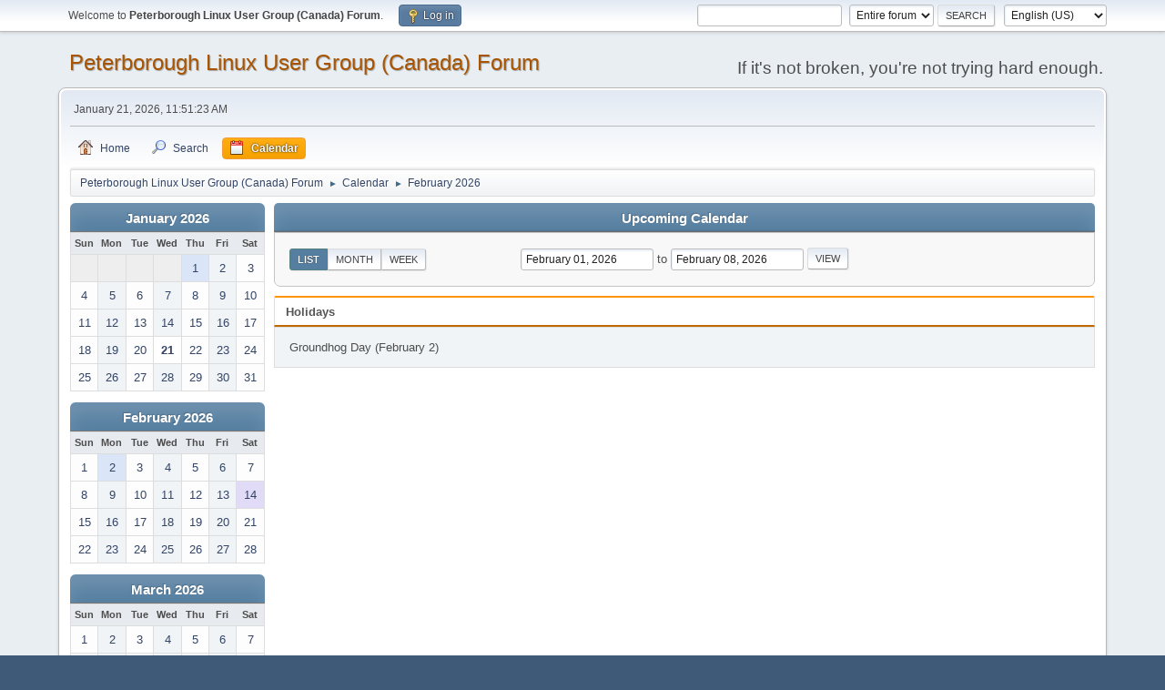

--- FILE ---
content_type: text/html; charset=UTF-8
request_url: https://plugintolinux.ca/forum/index.php?PHPSESSID=65e7cfe34bf04b4bf24145e4db98a427&action=calendar;month=2
body_size: 4359
content:
<!DOCTYPE html>
<html lang="en-US">
<head>
	<meta charset="UTF-8">
	<link rel="stylesheet" href="https://plugintolinux.ca/forum/Themes/default/css/minified_1c156de3b63382a649e95a067b9e74be.css?smf216_1760324575">
	<style>
	img.avatar { max-width: 65px !important; max-height: 65px !important; }
	
	.postarea .bbc_img, .list_posts .bbc_img, .post .inner .bbc_img, form#reported_posts .bbc_img, #preview_body .bbc_img { max-width: min(100%,1920px); }
	
	.postarea .bbc_img, .list_posts .bbc_img, .post .inner .bbc_img, form#reported_posts .bbc_img, #preview_body .bbc_img { max-height: 1080px; }
	
	</style>
	<script>
		var smf_theme_url = "https://plugintolinux.ca/forum/Themes/default";
		var smf_default_theme_url = "https://plugintolinux.ca/forum/Themes/default";
		var smf_images_url = "https://plugintolinux.ca/forum/Themes/default/images";
		var smf_smileys_url = "https://plugintolinux.ca/forum/Smileys";
		var smf_smiley_sets = "default,aaron,akyhne,fugue,alienine";
		var smf_smiley_sets_default = "default";
		var smf_avatars_url = "https://plugintolinux.ca/forum/avatars";
		var smf_scripturl = "https://plugintolinux.ca/forum/index.php?PHPSESSID=65e7cfe34bf04b4bf24145e4db98a427&amp;";
		var smf_iso_case_folding = false;
		var smf_charset = "UTF-8";
		var smf_session_id = "557601b8fa0d24fad7d7b63d634fac9e";
		var smf_session_var = "e74762318aec";
		var smf_member_id = 0;
		var ajax_notification_text = 'Loading...';
		var help_popup_heading_text = 'A little lost? Let me explain:';
		var banned_text = 'Sorry Guest, you are banned from using this forum!';
		var smf_txt_expand = 'Expand';
		var smf_txt_shrink = 'Shrink';
		var smf_collapseAlt = 'Hide';
		var smf_expandAlt = 'Show';
		var smf_quote_expand = false;
		var allow_xhjr_credentials = false;
	</script>
	<script src="https://ajax.googleapis.com/ajax/libs/jquery/3.6.3/jquery.min.js"></script>
	<script src="https://plugintolinux.ca/forum/Themes/default/scripts/jquery-ui.datepicker.min.js?smf216_1760324575" defer></script>
	<script src="https://plugintolinux.ca/forum/Themes/default/scripts/jquery.datepair.min.js?smf216_1760324575" defer></script>
	<script src="https://plugintolinux.ca/forum/Themes/default/scripts/minified_e9c1a91685dd0acc987b172f12dc5dcf.js?smf216_1760324575"></script>
	<script>
	var smf_you_sure ='Are you sure you want to do this?';
	</script>
	<title>Calendar</title>
	<meta name="viewport" content="width=device-width, initial-scale=1">
	<meta property="og:site_name" content="Peterborough Linux User Group (Canada) Forum">
	<meta property="og:title" content="Calendar">
	<meta name="keywords" content="peterborough, linux, user group, club, lug, ontario, canada, pc">
	<meta property="og:description" content="Calendar">
	<meta name="description" content="Calendar">
	<meta name="theme-color" content="#557EA0">
	<link rel="help" href="https://plugintolinux.ca/forum/index.php?PHPSESSID=65e7cfe34bf04b4bf24145e4db98a427&amp;action=help">
	<link rel="contents" href="https://plugintolinux.ca/forum/index.php?PHPSESSID=65e7cfe34bf04b4bf24145e4db98a427&amp;">
	<link rel="search" href="https://plugintolinux.ca/forum/index.php?PHPSESSID=65e7cfe34bf04b4bf24145e4db98a427&amp;action=search">
	<link rel="alternate" type="application/rss+xml" title="Peterborough Linux User Group (Canada) Forum - RSS" href="https://plugintolinux.ca/forum/index.php?PHPSESSID=65e7cfe34bf04b4bf24145e4db98a427&amp;action=.xml;type=rss2">
	<link rel="alternate" type="application/atom+xml" title="Peterborough Linux User Group (Canada) Forum - Atom" href="https://plugintolinux.ca/forum/index.php?PHPSESSID=65e7cfe34bf04b4bf24145e4db98a427&amp;action=.xml;type=atom">
</head>
<body id="chrome" class="action_calendar">
<div id="footerfix">
	<div id="top_section">
		<div class="inner_wrap">
			<ul class="floatleft" id="top_info">
				<li class="welcome">
					Welcome to <strong>Peterborough Linux User Group (Canada) Forum</strong>.
				</li>
				<li class="button_login">
					<a href="https://plugintolinux.ca/forum/index.php?PHPSESSID=65e7cfe34bf04b4bf24145e4db98a427&amp;action=login" class="open" onclick="return reqOverlayDiv(this.href, 'Log in', 'login');">
						<span class="main_icons login"></span>
						<span class="textmenu">Log in</span>
					</a>
				</li>
			</ul>
			<form id="languages_form" method="get" class="floatright">
				<select id="language_select" name="language" onchange="this.form.submit()">
					<option value="spanish_latin">Spanish (Latin)</option>
					<option value="italian">Italian</option>
					<option value="english" selected="selected">English (US)</option>
					<option value="polish">Polish</option>
					<option value="english_british">English (British)</option>
					<option value="french">French</option>
					<option value="spanish_es">Spanish (Es)</option>
					<option value="german">German</option>
				</select>
				<noscript>
					<input type="submit" value="Go">
				</noscript>
			</form>
			<form id="search_form" class="floatright" action="https://plugintolinux.ca/forum/index.php?PHPSESSID=65e7cfe34bf04b4bf24145e4db98a427&amp;action=search2" method="post" accept-charset="UTF-8">
				<input type="search" name="search" value="">&nbsp;
				<select name="search_selection">
					<option value="all" selected>Entire forum </option>
				</select>
				<input type="submit" name="search2" value="Search" class="button">
				<input type="hidden" name="advanced" value="0">
			</form>
		</div><!-- .inner_wrap -->
	</div><!-- #top_section -->
	<div id="header">
		<h1 class="forumtitle">
			<a id="top" href="https://plugintolinux.ca/forum/index.php?PHPSESSID=65e7cfe34bf04b4bf24145e4db98a427&amp;">Peterborough Linux User Group (Canada) Forum</a>
		</h1>
		<div id="siteslogan">If it's not broken, you're not trying hard enough.</div>
	</div>
	<div id="wrapper">
		<div id="upper_section">
			<div id="inner_section">
				<div id="inner_wrap" class="hide_720">
					<div class="user">
						<time datetime="2026-01-21T16:51:23Z">January 21, 2026, 11:51:23 AM</time>
					</div>
				</div>
				<a class="mobile_user_menu">
					<span class="menu_icon"></span>
					<span class="text_menu">Main Menu</span>
				</a>
				<div id="main_menu">
					<div id="mobile_user_menu" class="popup_container">
						<div class="popup_window description">
							<div class="popup_heading">Main Menu
								<a href="javascript:void(0);" class="main_icons hide_popup"></a>
							</div>
							
					<ul class="dropmenu menu_nav">
						<li class="button_home">
							<a href="https://plugintolinux.ca/forum/index.php?PHPSESSID=65e7cfe34bf04b4bf24145e4db98a427&amp;">
								<span class="main_icons home"></span><span class="textmenu">Home</span>
							</a>
						</li>
						<li class="button_search">
							<a href="https://plugintolinux.ca/forum/index.php?PHPSESSID=65e7cfe34bf04b4bf24145e4db98a427&amp;action=search">
								<span class="main_icons search"></span><span class="textmenu">Search</span>
							</a>
						</li>
						<li class="button_calendar">
							<a class="active" href="https://plugintolinux.ca/forum/index.php?PHPSESSID=65e7cfe34bf04b4bf24145e4db98a427&amp;action=calendar">
								<span class="main_icons calendar"></span><span class="textmenu">Calendar</span>
							</a>
						</li>
					</ul><!-- .menu_nav -->
						</div>
					</div>
				</div>
				<div class="navigate_section">
					<ul>
						<li>
							<a href="https://plugintolinux.ca/forum/index.php?PHPSESSID=65e7cfe34bf04b4bf24145e4db98a427&amp;"><span>Peterborough Linux User Group (Canada) Forum</span></a>
						</li>
						<li>
							<span class="dividers"> &#9658; </span>
							<a href="https://plugintolinux.ca/forum/index.php?PHPSESSID=65e7cfe34bf04b4bf24145e4db98a427&amp;action=calendar"><span>Calendar</span></a>
						</li>
						<li class="last">
							<span class="dividers"> &#9658; </span>
							<a href="https://plugintolinux.ca/forum/index.php?PHPSESSID=65e7cfe34bf04b4bf24145e4db98a427&amp;action=calendar;year=2026;month=2"><span>February 2026</span></a>
						</li>
					</ul>
				</div><!-- .navigate_section -->
			</div><!-- #inner_section -->
		</div><!-- #upper_section -->
		<div id="content_section">
			<div id="main_content_section">
		<div id="calendar">
			<div id="month_grid">
				
			<div class="cat_bar">
				<h3 class="catbg centertext largetext">
					<a href="https://plugintolinux.ca/forum/index.php?PHPSESSID=65e7cfe34bf04b4bf24145e4db98a427&amp;action=calendar;viewlist;year=2026;month=1;day=01">January 2026</a>
				</h3>
			</div><!-- .cat_bar -->
			<table class="calendar_table">
				<tr>
					<th class="days" scope="col">Sun</th>
					<th class="days" scope="col">Mon</th>
					<th class="days" scope="col">Tue</th>
					<th class="days" scope="col">Wed</th>
					<th class="days" scope="col">Thu</th>
					<th class="days" scope="col">Fri</th>
					<th class="days" scope="col">Sat</th>
				</tr>
				<tr class="days_wrapper">
					<td class="days disabled">
					</td>
					<td class="days disabled">
					</td>
					<td class="days disabled">
					</td>
					<td class="days disabled">
					</td>
					<td class="days windowbg holidays">
						<a href="https://plugintolinux.ca/forum/index.php?PHPSESSID=65e7cfe34bf04b4bf24145e4db98a427&amp;action=calendar;viewlist;year=2026;month=1;day=1"><span class="day_text">1</span></a>
					</td>
					<td class="days windowbg">
						<a href="https://plugintolinux.ca/forum/index.php?PHPSESSID=65e7cfe34bf04b4bf24145e4db98a427&amp;action=calendar;viewlist;year=2026;month=1;day=2"><span class="day_text">2</span></a>
					</td>
					<td class="days windowbg">
						<a href="https://plugintolinux.ca/forum/index.php?PHPSESSID=65e7cfe34bf04b4bf24145e4db98a427&amp;action=calendar;viewlist;year=2026;month=1;day=3"><span class="day_text">3</span></a>
					</td>
				</tr>
				<tr class="days_wrapper">
					<td class="days windowbg">
						<a href="https://plugintolinux.ca/forum/index.php?PHPSESSID=65e7cfe34bf04b4bf24145e4db98a427&amp;action=calendar;viewlist;year=2026;month=1;day=4"><span class="day_text">4</span></a>
					</td>
					<td class="days windowbg">
						<a href="https://plugintolinux.ca/forum/index.php?PHPSESSID=65e7cfe34bf04b4bf24145e4db98a427&amp;action=calendar;viewlist;year=2026;month=1;day=5"><span class="day_text">5</span></a>
					</td>
					<td class="days windowbg">
						<a href="https://plugintolinux.ca/forum/index.php?PHPSESSID=65e7cfe34bf04b4bf24145e4db98a427&amp;action=calendar;viewlist;year=2026;month=1;day=6"><span class="day_text">6</span></a>
					</td>
					<td class="days windowbg">
						<a href="https://plugintolinux.ca/forum/index.php?PHPSESSID=65e7cfe34bf04b4bf24145e4db98a427&amp;action=calendar;viewlist;year=2026;month=1;day=7"><span class="day_text">7</span></a>
					</td>
					<td class="days windowbg">
						<a href="https://plugintolinux.ca/forum/index.php?PHPSESSID=65e7cfe34bf04b4bf24145e4db98a427&amp;action=calendar;viewlist;year=2026;month=1;day=8"><span class="day_text">8</span></a>
					</td>
					<td class="days windowbg">
						<a href="https://plugintolinux.ca/forum/index.php?PHPSESSID=65e7cfe34bf04b4bf24145e4db98a427&amp;action=calendar;viewlist;year=2026;month=1;day=9"><span class="day_text">9</span></a>
					</td>
					<td class="days windowbg">
						<a href="https://plugintolinux.ca/forum/index.php?PHPSESSID=65e7cfe34bf04b4bf24145e4db98a427&amp;action=calendar;viewlist;year=2026;month=1;day=10"><span class="day_text">10</span></a>
					</td>
				</tr>
				<tr class="days_wrapper">
					<td class="days windowbg">
						<a href="https://plugintolinux.ca/forum/index.php?PHPSESSID=65e7cfe34bf04b4bf24145e4db98a427&amp;action=calendar;viewlist;year=2026;month=1;day=11"><span class="day_text">11</span></a>
					</td>
					<td class="days windowbg">
						<a href="https://plugintolinux.ca/forum/index.php?PHPSESSID=65e7cfe34bf04b4bf24145e4db98a427&amp;action=calendar;viewlist;year=2026;month=1;day=12"><span class="day_text">12</span></a>
					</td>
					<td class="days windowbg">
						<a href="https://plugintolinux.ca/forum/index.php?PHPSESSID=65e7cfe34bf04b4bf24145e4db98a427&amp;action=calendar;viewlist;year=2026;month=1;day=13"><span class="day_text">13</span></a>
					</td>
					<td class="days windowbg">
						<a href="https://plugintolinux.ca/forum/index.php?PHPSESSID=65e7cfe34bf04b4bf24145e4db98a427&amp;action=calendar;viewlist;year=2026;month=1;day=14"><span class="day_text">14</span></a>
					</td>
					<td class="days windowbg">
						<a href="https://plugintolinux.ca/forum/index.php?PHPSESSID=65e7cfe34bf04b4bf24145e4db98a427&amp;action=calendar;viewlist;year=2026;month=1;day=15"><span class="day_text">15</span></a>
					</td>
					<td class="days windowbg">
						<a href="https://plugintolinux.ca/forum/index.php?PHPSESSID=65e7cfe34bf04b4bf24145e4db98a427&amp;action=calendar;viewlist;year=2026;month=1;day=16"><span class="day_text">16</span></a>
					</td>
					<td class="days windowbg">
						<a href="https://plugintolinux.ca/forum/index.php?PHPSESSID=65e7cfe34bf04b4bf24145e4db98a427&amp;action=calendar;viewlist;year=2026;month=1;day=17"><span class="day_text">17</span></a>
					</td>
				</tr>
				<tr class="days_wrapper">
					<td class="days windowbg">
						<a href="https://plugintolinux.ca/forum/index.php?PHPSESSID=65e7cfe34bf04b4bf24145e4db98a427&amp;action=calendar;viewlist;year=2026;month=1;day=18"><span class="day_text">18</span></a>
					</td>
					<td class="days windowbg">
						<a href="https://plugintolinux.ca/forum/index.php?PHPSESSID=65e7cfe34bf04b4bf24145e4db98a427&amp;action=calendar;viewlist;year=2026;month=1;day=19"><span class="day_text">19</span></a>
					</td>
					<td class="days windowbg">
						<a href="https://plugintolinux.ca/forum/index.php?PHPSESSID=65e7cfe34bf04b4bf24145e4db98a427&amp;action=calendar;viewlist;year=2026;month=1;day=20"><span class="day_text">20</span></a>
					</td>
					<td class="days calendar_today">
						<a href="https://plugintolinux.ca/forum/index.php?PHPSESSID=65e7cfe34bf04b4bf24145e4db98a427&amp;action=calendar;viewlist;year=2026;month=1;day=21"><span class="day_text">21</span></a>
					</td>
					<td class="days windowbg">
						<a href="https://plugintolinux.ca/forum/index.php?PHPSESSID=65e7cfe34bf04b4bf24145e4db98a427&amp;action=calendar;viewlist;year=2026;month=1;day=22"><span class="day_text">22</span></a>
					</td>
					<td class="days windowbg">
						<a href="https://plugintolinux.ca/forum/index.php?PHPSESSID=65e7cfe34bf04b4bf24145e4db98a427&amp;action=calendar;viewlist;year=2026;month=1;day=23"><span class="day_text">23</span></a>
					</td>
					<td class="days windowbg">
						<a href="https://plugintolinux.ca/forum/index.php?PHPSESSID=65e7cfe34bf04b4bf24145e4db98a427&amp;action=calendar;viewlist;year=2026;month=1;day=24"><span class="day_text">24</span></a>
					</td>
				</tr>
				<tr class="days_wrapper">
					<td class="days windowbg">
						<a href="https://plugintolinux.ca/forum/index.php?PHPSESSID=65e7cfe34bf04b4bf24145e4db98a427&amp;action=calendar;viewlist;year=2026;month=1;day=25"><span class="day_text">25</span></a>
					</td>
					<td class="days windowbg">
						<a href="https://plugintolinux.ca/forum/index.php?PHPSESSID=65e7cfe34bf04b4bf24145e4db98a427&amp;action=calendar;viewlist;year=2026;month=1;day=26"><span class="day_text">26</span></a>
					</td>
					<td class="days windowbg">
						<a href="https://plugintolinux.ca/forum/index.php?PHPSESSID=65e7cfe34bf04b4bf24145e4db98a427&amp;action=calendar;viewlist;year=2026;month=1;day=27"><span class="day_text">27</span></a>
					</td>
					<td class="days windowbg">
						<a href="https://plugintolinux.ca/forum/index.php?PHPSESSID=65e7cfe34bf04b4bf24145e4db98a427&amp;action=calendar;viewlist;year=2026;month=1;day=28"><span class="day_text">28</span></a>
					</td>
					<td class="days windowbg">
						<a href="https://plugintolinux.ca/forum/index.php?PHPSESSID=65e7cfe34bf04b4bf24145e4db98a427&amp;action=calendar;viewlist;year=2026;month=1;day=29"><span class="day_text">29</span></a>
					</td>
					<td class="days windowbg">
						<a href="https://plugintolinux.ca/forum/index.php?PHPSESSID=65e7cfe34bf04b4bf24145e4db98a427&amp;action=calendar;viewlist;year=2026;month=1;day=30"><span class="day_text">30</span></a>
					</td>
					<td class="days windowbg">
						<a href="https://plugintolinux.ca/forum/index.php?PHPSESSID=65e7cfe34bf04b4bf24145e4db98a427&amp;action=calendar;viewlist;year=2026;month=1;day=31"><span class="day_text">31</span></a>
					</td>
				</tr>
			</table>
				
			<div class="cat_bar">
				<h3 class="catbg centertext largetext">
					<a href="https://plugintolinux.ca/forum/index.php?PHPSESSID=65e7cfe34bf04b4bf24145e4db98a427&amp;action=calendar;viewlist;year=2026;month=2;day=01">February 2026</a>
				</h3>
			</div><!-- .cat_bar -->
			<table class="calendar_table">
				<tr>
					<th class="days" scope="col">Sun</th>
					<th class="days" scope="col">Mon</th>
					<th class="days" scope="col">Tue</th>
					<th class="days" scope="col">Wed</th>
					<th class="days" scope="col">Thu</th>
					<th class="days" scope="col">Fri</th>
					<th class="days" scope="col">Sat</th>
				</tr>
				<tr class="days_wrapper">
					<td class="days windowbg">
						<a href="https://plugintolinux.ca/forum/index.php?PHPSESSID=65e7cfe34bf04b4bf24145e4db98a427&amp;action=calendar;viewlist;year=2026;month=2;day=1"><span class="day_text">1</span></a>
					</td>
					<td class="days windowbg holidays">
						<a href="https://plugintolinux.ca/forum/index.php?PHPSESSID=65e7cfe34bf04b4bf24145e4db98a427&amp;action=calendar;viewlist;year=2026;month=2;day=2"><span class="day_text">2</span></a>
					</td>
					<td class="days windowbg">
						<a href="https://plugintolinux.ca/forum/index.php?PHPSESSID=65e7cfe34bf04b4bf24145e4db98a427&amp;action=calendar;viewlist;year=2026;month=2;day=3"><span class="day_text">3</span></a>
					</td>
					<td class="days windowbg">
						<a href="https://plugintolinux.ca/forum/index.php?PHPSESSID=65e7cfe34bf04b4bf24145e4db98a427&amp;action=calendar;viewlist;year=2026;month=2;day=4"><span class="day_text">4</span></a>
					</td>
					<td class="days windowbg">
						<a href="https://plugintolinux.ca/forum/index.php?PHPSESSID=65e7cfe34bf04b4bf24145e4db98a427&amp;action=calendar;viewlist;year=2026;month=2;day=5"><span class="day_text">5</span></a>
					</td>
					<td class="days windowbg">
						<a href="https://plugintolinux.ca/forum/index.php?PHPSESSID=65e7cfe34bf04b4bf24145e4db98a427&amp;action=calendar;viewlist;year=2026;month=2;day=6"><span class="day_text">6</span></a>
					</td>
					<td class="days windowbg">
						<a href="https://plugintolinux.ca/forum/index.php?PHPSESSID=65e7cfe34bf04b4bf24145e4db98a427&amp;action=calendar;viewlist;year=2026;month=2;day=7"><span class="day_text">7</span></a>
					</td>
				</tr>
				<tr class="days_wrapper">
					<td class="days windowbg">
						<a href="https://plugintolinux.ca/forum/index.php?PHPSESSID=65e7cfe34bf04b4bf24145e4db98a427&amp;action=calendar;viewlist;year=2026;month=2;day=8"><span class="day_text">8</span></a>
					</td>
					<td class="days windowbg">
						<a href="https://plugintolinux.ca/forum/index.php?PHPSESSID=65e7cfe34bf04b4bf24145e4db98a427&amp;action=calendar;viewlist;year=2026;month=2;day=9"><span class="day_text">9</span></a>
					</td>
					<td class="days windowbg">
						<a href="https://plugintolinux.ca/forum/index.php?PHPSESSID=65e7cfe34bf04b4bf24145e4db98a427&amp;action=calendar;viewlist;year=2026;month=2;day=10"><span class="day_text">10</span></a>
					</td>
					<td class="days windowbg">
						<a href="https://plugintolinux.ca/forum/index.php?PHPSESSID=65e7cfe34bf04b4bf24145e4db98a427&amp;action=calendar;viewlist;year=2026;month=2;day=11"><span class="day_text">11</span></a>
					</td>
					<td class="days windowbg">
						<a href="https://plugintolinux.ca/forum/index.php?PHPSESSID=65e7cfe34bf04b4bf24145e4db98a427&amp;action=calendar;viewlist;year=2026;month=2;day=12"><span class="day_text">12</span></a>
					</td>
					<td class="days windowbg">
						<a href="https://plugintolinux.ca/forum/index.php?PHPSESSID=65e7cfe34bf04b4bf24145e4db98a427&amp;action=calendar;viewlist;year=2026;month=2;day=13"><span class="day_text">13</span></a>
					</td>
					<td class="days windowbg holidays birthdays">
						<a href="https://plugintolinux.ca/forum/index.php?PHPSESSID=65e7cfe34bf04b4bf24145e4db98a427&amp;action=calendar;viewlist;year=2026;month=2;day=14"><span class="day_text">14</span></a>
					</td>
				</tr>
				<tr class="days_wrapper">
					<td class="days windowbg">
						<a href="https://plugintolinux.ca/forum/index.php?PHPSESSID=65e7cfe34bf04b4bf24145e4db98a427&amp;action=calendar;viewlist;year=2026;month=2;day=15"><span class="day_text">15</span></a>
					</td>
					<td class="days windowbg">
						<a href="https://plugintolinux.ca/forum/index.php?PHPSESSID=65e7cfe34bf04b4bf24145e4db98a427&amp;action=calendar;viewlist;year=2026;month=2;day=16"><span class="day_text">16</span></a>
					</td>
					<td class="days windowbg">
						<a href="https://plugintolinux.ca/forum/index.php?PHPSESSID=65e7cfe34bf04b4bf24145e4db98a427&amp;action=calendar;viewlist;year=2026;month=2;day=17"><span class="day_text">17</span></a>
					</td>
					<td class="days windowbg">
						<a href="https://plugintolinux.ca/forum/index.php?PHPSESSID=65e7cfe34bf04b4bf24145e4db98a427&amp;action=calendar;viewlist;year=2026;month=2;day=18"><span class="day_text">18</span></a>
					</td>
					<td class="days windowbg">
						<a href="https://plugintolinux.ca/forum/index.php?PHPSESSID=65e7cfe34bf04b4bf24145e4db98a427&amp;action=calendar;viewlist;year=2026;month=2;day=19"><span class="day_text">19</span></a>
					</td>
					<td class="days windowbg">
						<a href="https://plugintolinux.ca/forum/index.php?PHPSESSID=65e7cfe34bf04b4bf24145e4db98a427&amp;action=calendar;viewlist;year=2026;month=2;day=20"><span class="day_text">20</span></a>
					</td>
					<td class="days windowbg">
						<a href="https://plugintolinux.ca/forum/index.php?PHPSESSID=65e7cfe34bf04b4bf24145e4db98a427&amp;action=calendar;viewlist;year=2026;month=2;day=21"><span class="day_text">21</span></a>
					</td>
				</tr>
				<tr class="days_wrapper">
					<td class="days windowbg">
						<a href="https://plugintolinux.ca/forum/index.php?PHPSESSID=65e7cfe34bf04b4bf24145e4db98a427&amp;action=calendar;viewlist;year=2026;month=2;day=22"><span class="day_text">22</span></a>
					</td>
					<td class="days windowbg">
						<a href="https://plugintolinux.ca/forum/index.php?PHPSESSID=65e7cfe34bf04b4bf24145e4db98a427&amp;action=calendar;viewlist;year=2026;month=2;day=23"><span class="day_text">23</span></a>
					</td>
					<td class="days windowbg">
						<a href="https://plugintolinux.ca/forum/index.php?PHPSESSID=65e7cfe34bf04b4bf24145e4db98a427&amp;action=calendar;viewlist;year=2026;month=2;day=24"><span class="day_text">24</span></a>
					</td>
					<td class="days windowbg">
						<a href="https://plugintolinux.ca/forum/index.php?PHPSESSID=65e7cfe34bf04b4bf24145e4db98a427&amp;action=calendar;viewlist;year=2026;month=2;day=25"><span class="day_text">25</span></a>
					</td>
					<td class="days windowbg">
						<a href="https://plugintolinux.ca/forum/index.php?PHPSESSID=65e7cfe34bf04b4bf24145e4db98a427&amp;action=calendar;viewlist;year=2026;month=2;day=26"><span class="day_text">26</span></a>
					</td>
					<td class="days windowbg">
						<a href="https://plugintolinux.ca/forum/index.php?PHPSESSID=65e7cfe34bf04b4bf24145e4db98a427&amp;action=calendar;viewlist;year=2026;month=2;day=27"><span class="day_text">27</span></a>
					</td>
					<td class="days windowbg">
						<a href="https://plugintolinux.ca/forum/index.php?PHPSESSID=65e7cfe34bf04b4bf24145e4db98a427&amp;action=calendar;viewlist;year=2026;month=2;day=28"><span class="day_text">28</span></a>
					</td>
				</tr>
			</table>
				
			<div class="cat_bar">
				<h3 class="catbg centertext largetext">
					<a href="https://plugintolinux.ca/forum/index.php?PHPSESSID=65e7cfe34bf04b4bf24145e4db98a427&amp;action=calendar;viewlist;year=2026;month=3;day=01">March 2026</a>
				</h3>
			</div><!-- .cat_bar -->
			<table class="calendar_table">
				<tr>
					<th class="days" scope="col">Sun</th>
					<th class="days" scope="col">Mon</th>
					<th class="days" scope="col">Tue</th>
					<th class="days" scope="col">Wed</th>
					<th class="days" scope="col">Thu</th>
					<th class="days" scope="col">Fri</th>
					<th class="days" scope="col">Sat</th>
				</tr>
				<tr class="days_wrapper">
					<td class="days windowbg">
						<a href="https://plugintolinux.ca/forum/index.php?PHPSESSID=65e7cfe34bf04b4bf24145e4db98a427&amp;action=calendar;viewlist;year=2026;month=3;day=1"><span class="day_text">1</span></a>
					</td>
					<td class="days windowbg">
						<a href="https://plugintolinux.ca/forum/index.php?PHPSESSID=65e7cfe34bf04b4bf24145e4db98a427&amp;action=calendar;viewlist;year=2026;month=3;day=2"><span class="day_text">2</span></a>
					</td>
					<td class="days windowbg">
						<a href="https://plugintolinux.ca/forum/index.php?PHPSESSID=65e7cfe34bf04b4bf24145e4db98a427&amp;action=calendar;viewlist;year=2026;month=3;day=3"><span class="day_text">3</span></a>
					</td>
					<td class="days windowbg">
						<a href="https://plugintolinux.ca/forum/index.php?PHPSESSID=65e7cfe34bf04b4bf24145e4db98a427&amp;action=calendar;viewlist;year=2026;month=3;day=4"><span class="day_text">4</span></a>
					</td>
					<td class="days windowbg">
						<a href="https://plugintolinux.ca/forum/index.php?PHPSESSID=65e7cfe34bf04b4bf24145e4db98a427&amp;action=calendar;viewlist;year=2026;month=3;day=5"><span class="day_text">5</span></a>
					</td>
					<td class="days windowbg">
						<a href="https://plugintolinux.ca/forum/index.php?PHPSESSID=65e7cfe34bf04b4bf24145e4db98a427&amp;action=calendar;viewlist;year=2026;month=3;day=6"><span class="day_text">6</span></a>
					</td>
					<td class="days windowbg">
						<a href="https://plugintolinux.ca/forum/index.php?PHPSESSID=65e7cfe34bf04b4bf24145e4db98a427&amp;action=calendar;viewlist;year=2026;month=3;day=7"><span class="day_text">7</span></a>
					</td>
				</tr>
				<tr class="days_wrapper">
					<td class="days windowbg">
						<a href="https://plugintolinux.ca/forum/index.php?PHPSESSID=65e7cfe34bf04b4bf24145e4db98a427&amp;action=calendar;viewlist;year=2026;month=3;day=8"><span class="day_text">8</span></a>
					</td>
					<td class="days windowbg">
						<a href="https://plugintolinux.ca/forum/index.php?PHPSESSID=65e7cfe34bf04b4bf24145e4db98a427&amp;action=calendar;viewlist;year=2026;month=3;day=9"><span class="day_text">9</span></a>
					</td>
					<td class="days windowbg">
						<a href="https://plugintolinux.ca/forum/index.php?PHPSESSID=65e7cfe34bf04b4bf24145e4db98a427&amp;action=calendar;viewlist;year=2026;month=3;day=10"><span class="day_text">10</span></a>
					</td>
					<td class="days windowbg">
						<a href="https://plugintolinux.ca/forum/index.php?PHPSESSID=65e7cfe34bf04b4bf24145e4db98a427&amp;action=calendar;viewlist;year=2026;month=3;day=11"><span class="day_text">11</span></a>
					</td>
					<td class="days windowbg">
						<a href="https://plugintolinux.ca/forum/index.php?PHPSESSID=65e7cfe34bf04b4bf24145e4db98a427&amp;action=calendar;viewlist;year=2026;month=3;day=12"><span class="day_text">12</span></a>
					</td>
					<td class="days windowbg">
						<a href="https://plugintolinux.ca/forum/index.php?PHPSESSID=65e7cfe34bf04b4bf24145e4db98a427&amp;action=calendar;viewlist;year=2026;month=3;day=13"><span class="day_text">13</span></a>
					</td>
					<td class="days windowbg">
						<a href="https://plugintolinux.ca/forum/index.php?PHPSESSID=65e7cfe34bf04b4bf24145e4db98a427&amp;action=calendar;viewlist;year=2026;month=3;day=14"><span class="day_text">14</span></a>
					</td>
				</tr>
				<tr class="days_wrapper">
					<td class="days windowbg">
						<a href="https://plugintolinux.ca/forum/index.php?PHPSESSID=65e7cfe34bf04b4bf24145e4db98a427&amp;action=calendar;viewlist;year=2026;month=3;day=15"><span class="day_text">15</span></a>
					</td>
					<td class="days windowbg">
						<a href="https://plugintolinux.ca/forum/index.php?PHPSESSID=65e7cfe34bf04b4bf24145e4db98a427&amp;action=calendar;viewlist;year=2026;month=3;day=16"><span class="day_text">16</span></a>
					</td>
					<td class="days windowbg holidays">
						<a href="https://plugintolinux.ca/forum/index.php?PHPSESSID=65e7cfe34bf04b4bf24145e4db98a427&amp;action=calendar;viewlist;year=2026;month=3;day=17"><span class="day_text">17</span></a>
					</td>
					<td class="days windowbg">
						<a href="https://plugintolinux.ca/forum/index.php?PHPSESSID=65e7cfe34bf04b4bf24145e4db98a427&amp;action=calendar;viewlist;year=2026;month=3;day=18"><span class="day_text">18</span></a>
					</td>
					<td class="days windowbg">
						<a href="https://plugintolinux.ca/forum/index.php?PHPSESSID=65e7cfe34bf04b4bf24145e4db98a427&amp;action=calendar;viewlist;year=2026;month=3;day=19"><span class="day_text">19</span></a>
					</td>
					<td class="days windowbg holidays">
						<a href="https://plugintolinux.ca/forum/index.php?PHPSESSID=65e7cfe34bf04b4bf24145e4db98a427&amp;action=calendar;viewlist;year=2026;month=3;day=20"><span class="day_text">20</span></a>
					</td>
					<td class="days windowbg">
						<a href="https://plugintolinux.ca/forum/index.php?PHPSESSID=65e7cfe34bf04b4bf24145e4db98a427&amp;action=calendar;viewlist;year=2026;month=3;day=21"><span class="day_text">21</span></a>
					</td>
				</tr>
				<tr class="days_wrapper">
					<td class="days windowbg">
						<a href="https://plugintolinux.ca/forum/index.php?PHPSESSID=65e7cfe34bf04b4bf24145e4db98a427&amp;action=calendar;viewlist;year=2026;month=3;day=22"><span class="day_text">22</span></a>
					</td>
					<td class="days windowbg">
						<a href="https://plugintolinux.ca/forum/index.php?PHPSESSID=65e7cfe34bf04b4bf24145e4db98a427&amp;action=calendar;viewlist;year=2026;month=3;day=23"><span class="day_text">23</span></a>
					</td>
					<td class="days windowbg">
						<a href="https://plugintolinux.ca/forum/index.php?PHPSESSID=65e7cfe34bf04b4bf24145e4db98a427&amp;action=calendar;viewlist;year=2026;month=3;day=24"><span class="day_text">24</span></a>
					</td>
					<td class="days windowbg">
						<a href="https://plugintolinux.ca/forum/index.php?PHPSESSID=65e7cfe34bf04b4bf24145e4db98a427&amp;action=calendar;viewlist;year=2026;month=3;day=25"><span class="day_text">25</span></a>
					</td>
					<td class="days windowbg">
						<a href="https://plugintolinux.ca/forum/index.php?PHPSESSID=65e7cfe34bf04b4bf24145e4db98a427&amp;action=calendar;viewlist;year=2026;month=3;day=26"><span class="day_text">26</span></a>
					</td>
					<td class="days windowbg">
						<a href="https://plugintolinux.ca/forum/index.php?PHPSESSID=65e7cfe34bf04b4bf24145e4db98a427&amp;action=calendar;viewlist;year=2026;month=3;day=27"><span class="day_text">27</span></a>
					</td>
					<td class="days windowbg">
						<a href="https://plugintolinux.ca/forum/index.php?PHPSESSID=65e7cfe34bf04b4bf24145e4db98a427&amp;action=calendar;viewlist;year=2026;month=3;day=28"><span class="day_text">28</span></a>
					</td>
				</tr>
				<tr class="days_wrapper">
					<td class="days windowbg">
						<a href="https://plugintolinux.ca/forum/index.php?PHPSESSID=65e7cfe34bf04b4bf24145e4db98a427&amp;action=calendar;viewlist;year=2026;month=3;day=29"><span class="day_text">29</span></a>
					</td>
					<td class="days windowbg">
						<a href="https://plugintolinux.ca/forum/index.php?PHPSESSID=65e7cfe34bf04b4bf24145e4db98a427&amp;action=calendar;viewlist;year=2026;month=3;day=30"><span class="day_text">30</span></a>
					</td>
					<td class="days windowbg">
						<a href="https://plugintolinux.ca/forum/index.php?PHPSESSID=65e7cfe34bf04b4bf24145e4db98a427&amp;action=calendar;viewlist;year=2026;month=3;day=31"><span class="day_text">31</span></a>
					</td>
					<td class="days disabled">
					</td>
					<td class="days disabled">
					</td>
					<td class="days disabled">
					</td>
					<td class="days disabled">
					</td>
				</tr>
			</table>
			</div>
			<div id="main_grid">
				
			<div class="cat_bar">
				<h3 class="catbg centertext largetext">
					<a href="https://plugintolinux.ca/forum/index.php?PHPSESSID=65e7cfe34bf04b4bf24145e4db98a427&amp;action=calendar;viewlist;year=2026;month=02;day=01">Upcoming Calendar</a>
				</h3>
			</div>
		<div class="calendar_top roundframe noup">
			<div id="calendar_viewselector" class="buttonrow floatleft">
				<a href="https://plugintolinux.ca/forum/index.php?PHPSESSID=65e7cfe34bf04b4bf24145e4db98a427&amp;action=calendar;viewlist;year=2026;month=2;day=1" class="button active">List</a>
				<a href="https://plugintolinux.ca/forum/index.php?PHPSESSID=65e7cfe34bf04b4bf24145e4db98a427&amp;action=calendar;viewmonth;year=2026;month=2;day=1" class="button">Month</a>
				<a href="https://plugintolinux.ca/forum/index.php?PHPSESSID=65e7cfe34bf04b4bf24145e4db98a427&amp;action=calendar;viewweek;year=2026;month=2;day=1" class="button">Week</a>
			</div>
			
			<form action="https://plugintolinux.ca/forum/index.php?PHPSESSID=65e7cfe34bf04b4bf24145e4db98a427&amp;action=calendar;viewlist" id="calendar_range" method="post" accept-charset="UTF-8">
				<input type="text" name="start_date" id="start_date" value="February 01, 2026" tabindex="1" class="date_input start" data-type="date">
				<span>to</span>
				<input type="text" name="end_date" id="end_date" value="February 08, 2026" tabindex="2" class="date_input end" data-type="date">
				<input type="submit" class="button" style="float:none" id="view_button" value="View">
			</form>
		</div><!-- .calendar_top -->
			<div>
				<div class="title_bar">
					<h3 class="titlebg">Holidays</h3>
				</div>
				<div class="windowbg">
					<p class="inline holidays">Groundhog Day (February 2)
					</p>
				</div><!-- .windowbg -->
			</div>
			</div>
		</div><!-- #calendar -->
			</div><!-- #main_content_section -->
		</div><!-- #content_section -->
	</div><!-- #wrapper -->
</div><!-- #footerfix -->
	<div id="footer">
		<div class="inner_wrap">
		<ul>
			<li class="floatright"><a href="https://plugintolinux.ca/forum/index.php?PHPSESSID=65e7cfe34bf04b4bf24145e4db98a427&amp;action=help">Help</a> | <a href="https://plugintolinux.ca/forum/index.php?PHPSESSID=65e7cfe34bf04b4bf24145e4db98a427&amp;action=agreement">Terms and Rules</a> | <a href="#top_section">Go Up &#9650;</a></li>
			<li class="copyright"><a href="https://plugintolinux.ca/forum/index.php?PHPSESSID=65e7cfe34bf04b4bf24145e4db98a427&amp;action=credits" title="License" target="_blank" rel="noopener">SMF 2.1.6 &copy; 2025</a>, <a href="https://www.simplemachines.org" title="Simple Machines" target="_blank" rel="noopener">Simple Machines</a></li>
		</ul>
		<p>Page created in 0.044 seconds with 18 queries.</p>
		</div>
	</div><!-- #footer -->
<script>
window.addEventListener("DOMContentLoaded", function() {
	function triggerCron()
	{
		$.get('https://plugintolinux.ca/forum' + "/cron.php?ts=1769014275");
	}
	window.setTimeout(triggerCron, 1);
	$("#calendar_range .date_input").datepicker({
		dateFormat: "MM dd, yy",
		autoSize: true,
		isRTL: false,
		constrainInput: true,
		showAnim: "",
		showButtonPanel: false,
		yearRange: "2008:2030",
		hideIfNoPrevNext: true,
		monthNames: ["January", "February", "March", "April", "May", "June", "July", "August", "September", "October", "November", "December"],
		monthNamesShort: ["Jan", "Feb", "Mar", "Apr", "May", "Jun", "Jul", "Aug", "Sep", "Oct", "Nov", "Dec"],
		dayNames: ["Sunday", "Monday", "Tuesday", "Wednesday", "Thursday", "Friday", "Saturday"],
		dayNamesShort: ["Sun", "Mon", "Tue", "Wed", "Thu", "Fri", "Sat"],
		dayNamesMin: ["Sun", "Mon", "Tue", "Wed", "Thu", "Fri", "Sat"],
		prevText: "Previous month",
		nextText: "Next month",
		firstDay: 0,
	});
	$("#calendar_range").datepair({
		dateClass: "date_input",
		parseDate: function (el) {
			var val = $(el).datepicker("getDate");
			if (!val) {
				return null;
			}
			var utc = new Date(val);
			return utc && new Date(utc.getTime() + (utc.getTimezoneOffset() * 60000));
		},
		updateDate: function (el, v) {
			$(el).datepicker("setDate", new Date(v.getTime() - (v.getTimezoneOffset() * 60000)));
		},
		parseTime: function(input){},
		updateTime: function(input, dateObj){},
		setMinTime: function(input, dateObj){},
	});
});
</script>
</body>
</html>